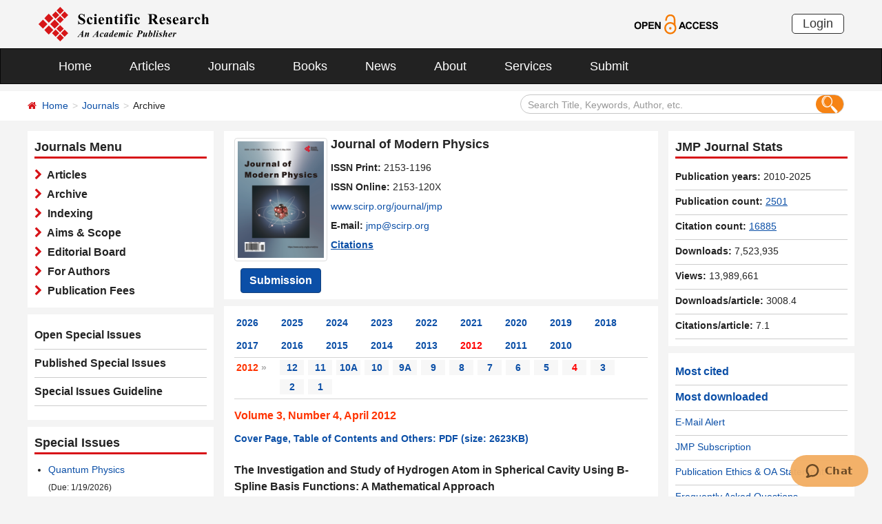

--- FILE ---
content_type: text/html; charset=utf-8
request_url: https://scirp.org/journal/home?issueid=1659
body_size: 31997
content:
<!DOCTYPE html PUBLIC "-//W3C//DTD XHTML 1.0 Transitional//EN" "http://www.w3.org/TR/xhtml1/DTD/xhtml1-transitional.dtd">
<html xmlns="http://www.w3.org/1999/xhtml">
<link rel="dns-prefetch" href="//papersubmission.scirp.org" />
<head><title>
	Archive - JMP - Scientific Research Publishing
</title><meta name="Keywords" content="Earth and Planetary Sciences,General Relativity,High Energy Astrophysics,High Energy/Accelerator Physics,Instrumentation and Measurement,Interdisciplinary Physics,Materials Sciences and Technology" /><meta name="description" content="The article list of scientific journal JMP. Open Access journals and articles. Free download, read and cite papers for your scientific research and study. Publish your paper and get peer reviewed." /><meta charset="utf-8" /><meta http-equiv="X-UA-Compatible" content="IE=edge" /><meta name="viewport" content="width=device-width, initial-scale=1.0, maximum-scale=1.0, user-scalable=no" /><meta name="format-detection" content="telephone=no" /><meta http-equiv="Content-Type" content="text/html; charset=utf-8" /><meta name="robots" content="all" /><link href="/favicon.ico" rel="shortcut icon" /><meta name="MSSmartTagsPreventParsing" content="True" /><meta http-equiv="MSThemeCompatible" content="Yes" />
    <script type="text/javascript" src="/js/common.js"></script>
    <script type="text/javascript" src="/js/jquery.js"></script>
    <link href="/css/bootstrap.min.css" rel="stylesheet" /><link href="/css/font-awesome.min.css" rel="stylesheet" /><link href="/css/styletwo.css" rel="stylesheet" /><link href="https://fonts.googleapis.com/css?family=Open+Sans" rel="stylesheet" /><link href="https://fonts.googleapis.com/css?family=Poppins:300,500,600,700,800" rel="stylesheet" />
    <script src="/js/modernizr.js" type="text/javascript"></script>
    
   
      
     <link rel="canonical" href="/journal/home?issueid=1659" />
      
    <link rel="canonical" href="/journal/home?journalid=172" />
    
    
<script type="text/javascript">

    var ajaxj = {//xmlhttp request
        tryList: function () {
            var xhrj = null;
            for (var i = 0; i < arguments.length; i++) {
                var lambda = arguments[i];
                try { xhrj = lambda(); break; } catch (e) { }
            }
            return xhrj;
        },
        init: function () {
            return this.tryList(
function () { return new ActiveXObject('MSXML2.XMLHttp.6.0'); },
function () { return new ActiveXObject('MSXML2.XMLHttp.3.0'); },
function () { return new XMLHttpRequest(); },
function () { return new ActiveXObject('MSXML2.XMLHttp.5.0'); },
function () { return new ActiveXObject('MSXML2.XMLHttp.4.0'); },
function () { return new ActiveXObject('Msxml2.XMLHTTP'); },
function () { return new ActiveXObject('MSXML.XMLHttp'); },
function () { return new ActiveXObject('Microsoft.XMLHTTP'); }
) || null;
        },
        post: function (sUrl, sArgs, bAsync, fCallBack, errmsg) {
            var xhrj = this.init();
            xhrj.onreadystatechange = function () {
                if (xhrj.readyState == 4) {
                    if (xhrj.responseText) {
                        if (fCallBack.constructor == Function) { fCallBack(xhrj); }
                    } else {
                        //    alert(errmsg);
                    }
                }
            };
            xhrj.open('POST', encodeURI(sUrl), bAsync);
            //xhrj.setRequestHeader('Content-Length',sArgs.length);
            xhrj.setRequestHeader('Content-Type', 'application/x-www-form-urlencoded');
            xhrj.send(sArgs);
        },
        get: function (sUrl, bAsync, fCallBack, errmsg) {
            var xhrj = this.init();
            xhrj.onreadystatechange = function () {
                if (xhrj.readyState == 4) {
                    if (xhrj.responseText) {
                        if (fCallBack.constructor == Function) { fCallBack(xhrj); }
                    } else {
                        //alert(errmsg);
                    }
                }
            };
            xhrj.open('GET', encodeURI(sUrl), bAsync);
            xhrj.send('Null');
        }
    }

    function RndNum(n) {
        var rnd = "";
        for (var i = 0; i < n; i++)
            rnd += Math.floor(Math.random() * 10);
        return rnd;
    }

    function SetNum(item) {
        var url = "../journal/senddownLoadnum";
        var args = "paperid=" + item;
        url = url + "?" + args + "&rand=" + RndNum(4);
        window.setTimeout("show('" + url + "')", 500);
    }

    function show(url) {
        var callback = function (xhrj) { }

        ajaxj.get(url, true, callback, "try");
    }

</script>

    <script type="text/javascript" src="/js/gtm.js"></script>


</head>
<body>
    <form method="post" action="./home?issueid=1659" id="form1">
<div class="aspNetHidden">
<input type="hidden" name="__EVENTTARGET" id="__EVENTTARGET" value="" />
<input type="hidden" name="__EVENTARGUMENT" id="__EVENTARGUMENT" value="" />
<input type="hidden" name="__VIEWSTATE" id="__VIEWSTATE" value="/[base64]/aXNzdWVpZD0yMjE5ZAIBDw8WAh8CBQMxMEFkZAIDD2QWBGYPFQEaL2pvdXJuYWwvaG9tZT9pc3N1ZWlkPTIyMThkAgEPDxYCHwIFAjEwZGQCBA9kFgRmDxUBGi9qb3VybmFsL2hvbWU/[base64]/[base64]/[base64]/[base64]/[base64]/c2VhcmNoY29kZT1NYXJjbytBLisrQW1hdG8mc2VhcmNoZmllbGQ9YXV0aG9ycyZwYWdlPTEnIHRhcmdldD0nX2JsYW5rJz5NYXJjbyBBLiAgQW1hdG88L2E+IGQCAw8VBCYvam91cm5hbC9qb3VybmFsYXJ0aWNsZXM/[base64]/[base64]/[base64]/c2VhcmNoY29kZT1QYXVsKytTbWV1bGRlcnMmc2VhcmNoZmllbGQ9YXV0aG9ycyZwYWdlPTEnIHRhcmdldD0nX2JsYW5rJz5QYXVsICBTbWV1bGRlcnM8L2E+IGQCAw8VBCYvam91cm5hbC9qb3VybmFsYXJ0aWNsZXM/[base64]/[base64]/[base64]/[base64]/c2VhcmNoY29kZT1KbyVjMyVhM28rSW4lYzMlYTFjaW8rRGErK1NpbHZhK0ZpbGhvJnNlYXJjaGZpZWxkPWF1dGhvcnMmcGFnZT0xJyB0YXJnZXQ9J19ibGFuayc+Sm/Do28gSW7DoWNpbyBEYSAgU2lsdmEgRmlsaG88L2E+IGQCAw8VBCYvam91cm5hbC9qb3VybmFsYXJ0aWNsZXM/[base64]/[base64]/c2VhcmNoY29kZT1BbGlyZXphKytIZWlkYXJpJnNlYXJjaGZpZWxkPWF1dGhvcnMmcGFnZT0xJyB0YXJnZXQ9J19ibGFuayc+QWxpcmV6YSAgSGVpZGFyaTwvYT4sIDxhIGhyZWY9Jy4uL2pvdXJuYWwvYXJ0aWNsZXM/[base64]/[base64]/[base64]/[base64]/rXPTgCEUxAGs" />
</div>

<script type="text/javascript">
//<![CDATA[
var theForm = document.forms['form1'];
if (!theForm) {
    theForm = document.form1;
}
function __doPostBack(eventTarget, eventArgument) {
    if (!theForm.onsubmit || (theForm.onsubmit() != false)) {
        theForm.__EVENTTARGET.value = eventTarget;
        theForm.__EVENTARGUMENT.value = eventArgument;
        theForm.submit();
    }
}
//]]>
</script>


<script src="/WebResource.axd?d=cNtfQDfM0DZOCIibdTSEM9gyGapsrg8PQ8UinZIB5bCXFkQlxAN5QqW1Jy3i3_zH-gjnmVao-mvlev7E5Hpi-uddpNqjX2RLZfQA5mBcxxU1&amp;t=638628495619783110" type="text/javascript"></script>


<script src="/ScriptResource.axd?d=MvK33Yu698AdoZgOUZalh27nqIxczGs-D0qbKtxi7UozHbF63YPVnZYbTMZ351Xu2SnTJd_h5O6EpKMHn79QjTXDBz6bwnFQPBGnQQc6-gnBoZlsSOmhhmNRruYMMhqXQixFdz3brAe7zUfpmL4LERmEHgdsJ0IfIL0oAcOq81ZKp0sIaJaiZxgem-BwU_QR0&amp;t=2a9d95e3" type="text/javascript"></script>
<script src="/ScriptResource.axd?d=1QZAp02FSdkZwpoceRPFMkVqP_xO_pNSXTkcDWvkD4XKlcOECsY8GjnTEXKIc8M5rDxDia84Y0PL-8_Gt7NqItRUImhDg3eEsqvPgM--Hx2pCXOWXDi2z3bkK7DURw6Dsig_kpCVqGgtQDnCsNBNGp-qfyM2Y_LZBtMhvgGEte-F8pdrRlMxZOJwL0arZlZF0&amp;t=2a9d95e3" type="text/javascript"></script>
<div class="aspNetHidden">

	<input type="hidden" name="__VIEWSTATEGENERATOR" id="__VIEWSTATEGENERATOR" value="3F1B00AD" />
	<input type="hidden" name="__EVENTVALIDATION" id="__EVENTVALIDATION" value="/wEdAJgC5j03+w4+qoAIAiAeiea6V8xO15cYiUM4G9ciXBy5rRbTxQn0wurVpykN++S3qsY9QRKId4UM7kkRImf+4UZao5UVhTrJAcR0mh1Nl+v6uhrzVz7rpBK4DVmGypp3Nqvkz85OABQfc1owU0VmnV5G7fQ3VPmqyjVC/hQIcLCPvxxBOk+XkEUXOp1VR4s9l2tXCTBzp7BuzdQYNuvsRS20mCQgmhHzj+A3UmCNSOy36pGlEf350Zwis+V//3updNnL/E8C/uB13nqatHrTKPJQSw17MsVtwmnuP3d2L5D6caM3Ot5kT1Ze4I6UWDT/+VMwatLFFAR8YIf1/DWtiazgppNNsvw2FVMmxl9UF0hsAJuxcg0iHU7kdkA0WyJ7n4WcqzYOErUtV4I0ED9JP6PEY5vFpRa4ruO8hol3rBsTzamCqbg2EkpuFSxv2o7MPPn4FpDnUu71hMjnL5QPxF4JdgIKrnzzdFg7K5AENB2AEolD01hJ6kC/EgexQgQGzMgX2RUDD460qlKjadjQvlNLumNlwjhra5vPgVlQn+p4ixxA2MUV62MxC76A8AqLVy67R1cBO7xlMywQgpQR4Qrf5oGh+i9eqY02AHCskIAVKrYKj+a+9o0UarLbyfIj6+/rJ/eBPDnWmO7A/e3quMC8/nHWVsdwozkz9E7Oq5Qev2U15ZaSUWP1wrVMVmlB1SdbOI9HerA2fRJwU2ZkDCz+OkGbzSNyy5m/[base64]/WExNjWQ5X01rKdDbeJN4TzreHSTLkh+d4B8EihhF81TpqgKTnD/fd/yNWGbO9zMdjKdAolzLesxJOG2bR2t4ae94pZJoUOvCEPRLh7u5h+HR1RXp8jKz3XyrzwGq5ViD0Fyb+qhGFHNfa6dxzK0n1qu2d9hzAGJ1ZdEzFgVObshVy2ouP3umau52TJFwKhqohqorHyJZt7h54jbR7oXke9kR+ABe996RxzCmx1L/42I3la9AkYiuUmh4mE9Rk5DdY/KiLlE+29svjthmIPNdKgZlA9dvwpjASVteCo/ksy0uMaOE+alzU72eZ1rlvR6C3RGA9Jmsr/oit2h5HWYxsN1nFXBqJbgXwz0iYh7JCUYpOW+jbALhRmLv9UpsX2EI+d3W02YqShNDct3I94Sq9enXMFtuVRPWGCF1oN1TlM8aQC+B45LfHfFCnZz6KlRuP6GvEqI8VDdi+sTnM71Jn53VrlKa3UuXcRuCcAe+GQxyfHfD/wZ+ergvp+hsx48VT9Xih8PA4vj1aNtQlLCsXezalJjXjgEl/cAa7arjDkAIe6rJDf9KPGPMwoKLWIBVM9nLqRvTn4xs2uCHsZiAOZ8Y5IAuKZeArneMeYK8+pLRvERCDkGURuCyuXbsR59h/AAdaKvPM2BT4SSKNj0Us/NQU9+MI9hDNgMZowy9xCOwBNddniKd5JiX1iETIuSWSu2galT3CZ4MpRQGqIfvz80X8fuyGyFF2wHP/HcdHP4x0OBSCxdPk53jUQtAQ6g8akcdK7Kr4deoDeUynf9l1Y6lbf6JC8NoSbMA+vc8O8QqrB2tS2vv8gSiSoIhJ/70GOmod2HPYumgEmpn8vgLAz5ccZUA7bkVUoObyVZV/Zm1Uh4Ozw57X6RDPtK9aubBoko1p5gcjMIWvm4T+T41pjKCycN70aK5E4MwFc6qbRpzIzeaUUIv5qiWg3dZvXV/9M9IwoMUAdYUH5UMA5AJDCfNUkJ1q+n5sIsxUCB6Nq0yAoqoFwFjOj8ZbQjUP5/q/DGUJDHtaZDExzq62tLwfe18PsgWsDuILbV32BFX07jDSTdc2CHO2xi6fhORGg5L0lBgRl4s0zp6Bc/YgBEniC2eneyWSDQ2iw5NhVKu3HJAuZnur70V7iwzDcGwQI2IDR/+2+ZDAfID+MM8+0XNaUlaIgX8fsjMqD2JWDxa8kn7ReZiPgMqAmE7acxyMlKdMtk6XhHjwc25wp4AlleDWbzVGzQLtuUmBfLRhb1duIXiNLsi/yRLp4WZPUJ27df65bU1anG4WItJ4LM9y1kFgUPkaZCD7G3W6HUl/HynBFJ9UbqeGaq8vaK1/YQfFvpLYGg0bJLmJIb7I1VBtGRefxiocvIkjuBnFbKIG1Bvp3bdqOCotobzRhTIfJPz1ybr2D6/DEvFCV2tebkdleZKtgLobZ6iejVWuu1VZxJWsflUf5AhdWNPs78Mu7xVHmmifThhNhHXVuTcjWgOc0+ha7t+FzBP9w8kasJY44yZnpObyYDO1ZdBcb+9I3REzEpeEvJizUogox2uLy8cRq3yp6lmmMvyTt1q1wGJKr3RN2vrp1bz9IC1X58ObtB/5VtKrLwiwYTZ4JczAShm49AkZfwZHQTZLyjY3qS4jbPi09pGNXw+uGS3Hu4tDXabra7UmIrVTJ6nt2BS+IV2oARGuf8d10+bFGE4Rxb8X5OWr9o8NP/NkSmCAkxIVC+Aj7EdIJsmLDnfzTIbDsJUtH/K7KPeiLbFjhDUrnAx6wO2/9ofSkwJg74y7KTIDV/ngs3MovqY+DwVzncJ9d75iLyCizSur2z/AoWxQnguyVJbTVltsvXYae72/GCovpvEoLWlmf4Sg6Yu4BBu5RYruCk5N7MezxIv1QQ8tjDdhoGXqAbWrRFFDWx3FK4oHDCvJJHjmn4y1G1QBsNDvWkIszuXW6E1KUz6dtoSwPj0wA0Ssong9DXWhtYuS9jtH4StM1ZT+6tqYvxtAJndAQ0NFNV1597E/y6Lte1J3ZP1twzvBpB/f0YxWaTDHZ72u7NlSVoCSjnWeNWCBfpptecl27SJO0njN9e8jHgDwmPC2NlIgGmq46k97juUD2lSjIB/+AeyDUaBy5oIhTdg6INeWTgkUTzyXC34fsOvEb0hxwmbeOjctVaE3x0pTijWTsKmSeGzIda8uoJkZcuTbWHVoRB6h5Dc72rcIz1lA5hJghfGLyFGxD6b7ArQwZHjISLbPwxJYkFbxLsCrMOEMVNCcxGdx56w146VqqjCImkPDvKFHUQ/jY9+FyVc120CiMOMieHjy4dyVomOSf6gPMkkPd4ClcsQoipAxZgLTxG67FCpcEH/ewS/egbmWx04V1w9x54+T8GkfQObxizPwQZQvPeZm6KLBvrmvLYp1CaHAQxp15ZTATs7okf7S5ePo2gUI6UpzRPUgMetACnXOfa/MSurf56LkzDvZSlRprJXfFcpjnNRle7ZhR+nzipiAi6t6fJxRB4sYqEuxZikZ0sS/pn76iye8xM0q+tFJNR5AEEH/[base64]/77OW2TjDwb0ccJpLN4gZuPJdFGPDo8zpRNpCEOepOJcfUo9I8zG9qwVzTuTYjxDFDg2EFzwz1hep69FpxYJxedOu96B/Dnw5jBPjdr2PsTL/fVgG4rRrihebOjXHUfqiglDXkf85mvQfywWRzIsCAYnsAqHdzBwJuSxhofmDKZ6kAcIU59NL+2Ji/ZlNfEKQgjenXIkOQXcybyFgFk6H+fsgvXkF6guW0mK/96yfu7+n2DpGArzAn8Ug7zyAfpekzLtWT6UsgXZRNiIa8gkid6xp0spp/D5y5u2oeDBhSnXl6da309+kboqvL0EZR7RebudBufyINEOSNkpXst+LCzHcoZXcZBkagLrxGz5Lr3OmrcaZrIzlq5X4ZeFENOm92bbMpLQVD4IMoZREdVKbJIoaDV/CJq5z9wEVDB/cC79FvrePkFE4bul1aFFPyyi0kOKqg/hxo/OJaXSW+9WIG+vrsJvPgrum9ZyyaHkmzelazeN+yHPLxy1zNV9jyZToogsZf6RZ3nFRpnXxmMlVnH0OVgW+2Mohtqfe2KKfX/VnF0jyp37UjD6+NIz5zrn96FS+VMJNGWR2O5842Lmw660AZaYl38EWqjS11SHbcorNwflYBLGOSBhYCgfIyVLGUTbPYfzEgNQqTHnxA1GPsHqBrOtCWMEkB/uzd4oi1XWCyepKSG7lNpxxFzdDjX98Oc6FzbVsmLIEUldUkJbRhZrvplfZYEL0HEIrr0hA25YbbMqPgsadaNs2L0PL6NJIUvaBZj+4WJDzg+qXCxGdKNlUbGu4DHu5jY9jggQ/M+bLYw70SYQesq8eoufw0gVy+VJXLOb/8y4R0wEYH7yRWOc8vTOLrzSGCW44GJlYyDbnWEuvxMiv+ao715+CTPTCKoBBsIcfS54DwjalRqX/tdios6c/R4l8RBx+bEs2I/OhFPcGy16UdcBobgA6MDXqDiN8qHUE5edBy836NpfClbftFfnfyfCIoNo/LoLepzD03QezF7mHekW07wckU6+7Q9YdIbSVVhYrVWNy4V9SLNt9rDNP2lL0qzP3/u+7FCVXpVsepRRHoAuuwZCqIEy9pj8H80hp7qY3PsWfym5PFwPDpDrw5btVy0nYXPzmSU7Uq1R+xlIyX8GjtJduBVZ8wbk6aTUuK/MPWJrZBr6wJdTeGfZt62TS2PvUX8Bszn2XYFWa+KC0AGHhHOlm+2AJHVPZlyUq17Cl5102dlAYHzK+0AG32kPT2GuoyTOE8BIy6ZumGISrsX9PtvrJQT973r7tutrOJdmSsuzZmet4ka9s4KBh2pnNpSnp5KKvbJBe/2u8kjranZVADkNkEKOEXepq4YzpMaSxC3MlYLFhnFkgI5ZVRMzmO+OO/YgsPyT8yRPxZINEKJmxVfR6o2/dlXAveRG+kmgscPVzG2fU+7RYWdJ6A7dYUqm+3QeXKaM60OaCxssNom3YyO27eklt3YlQIip36uoWBxadwhW6Xr4hpzG+fVoqWHCOB4W0tkB4Ys2fVx/u4hWeNar3onUwWIr3qyzShdQuq1yLoOGDw62HfXCpHg+2MgPzx0D30ZvvTRWoyLCT5KXRfbhCHc0ft6eEqaV2Bsm1PQ1adRpxas+YKl6OM0XfBYI7e+D/PTCV8kGkiBFjju03VDE4za5rygA5Hlm2Nw7Z/jwlgzZu+xnq4r5sKXwqO2GiO0Yz0phNMal/uj9jQH01r6jZOWZdGYv25HB18pD1BnnheFvgIBd4A+Yzzd4445ZYYBPi1KjUxhWknmQ3xMtk+VekEsyt5OsRToo3sdsrHlF0S3wBO8PMh2hXpztV0Nul20IZOgLNZXnw69o2KVsiPg3L1Ov2ccetI/l78hqpSial79UDetTUKR6jdST7RI/tNxHgqa2VZpA6vgUwhJt7/J+BSGBMS8EJAsf/9j8QXzOPuANANF9n6qx9M8VFm3znHUngYh/toDPhEifiWmFe8/WqO48axLW568ANtWdjn5DflrdMhUJcxSKlMY6hfUROf4lKD2WVzMrBGUEyM1i/IioLJF4GlMlIJPWPw9wKGpav4okyiSNWyQxlltAoA50ScVI3orHMZwfosp1huw/AZY81iQ2w5g07s7Nd1y8K5gjHHQyvDDAfOa9Uhob6FFUFTUkYuVWH5lNPWcme6u9YO3WM2mpVUJk3ezFtip9m4R" />
</div>
        <script type="text/javascript">
//<![CDATA[
Sys.WebForms.PageRequestManager._initialize('ctl00$ScriptManager1', 'form1', ['tctl00$JournalInfor$UpdatePanel1','JournalInfor_UpdatePanel1'], [], [], 90, 'ctl00');
//]]>
</script>


        




<header>
    <div class="container row clearfix center-block">
        <div class="col-sm-8 col-xs-9 column" style="padding: 10px 0;"><a href="/index" title="SCIRP - An Academic Publisher" target="_blank">
            <img src="../images/SRP_logo.svg" height="50"></a>
        </div>
        <div class="col-sm-3 col-xs-3 column text-center" style="padding: 20px 0;">
            <a href="/journal/openaccess" title="OPEN ACCESS" target="_blank">
                <img src="../images/Open-Access.svg" height="30"></a>
        </div>
        <div class="col-sm-1 col-xs-2 column visible-lg visible-md visible-sm " style="padding: 20px 0;">
            <a href="https://papersubmission.scirp.org/login.jsp" target="_blank" title="Login">
                <button type="button" class="btn btn-default btn-xs" style="font-size: 18px; font-family: Arial, Helvetica, sans-serif; padding: 0 15px; border: #2f2f2f 1px solid; border-radius: 5px; float: right;">Login</button></a>
        </div>
    </div>
</header>


<nav class="navbar navbar-inverse" role="navigation" style="margin-bottom: 10px;">
    <div class="container container-fluid center-block">
        <div class="navbar-header">
            <a href="https://papersubmission.scirp.org/login.jsp" target="_blank" ><button type="button" class="btn btn-xs btn-default navbar-brand visible-xs" style="width: 80px; height: 30px; font-size: 18px; font-family: Arial, Helvetica, sans-serif; margin: 10px; padding: 0 15px; border-radius: 5px;">Login</button></a>
            <button type="button" class="navbar-toggle" data-toggle="collapse" data-target="#example-navbar-collapse">
                <span class="sr-only">切换导航</span>
                <span class="icon-bar"></span>
                <span class="icon-bar"></span>
                <span class="icon-bar"></span>
            </button>
        </div>
        




<div class="collapse navbar-collapse" id="example-navbar-collapse">
    <ul class="nav navbar-nav" style="font-size: 18px;">
        <li><a href="../" target="_top">Home</a></li>
        <li><a href="../journal/articles" target="_top">Articles</a></li>
        <li><a href="../journal/" target="_top">Journals</a></li>
        <li><a href="../book/" target="_top">Books</a></li>
        <li><a href="../news/" target="_top">News</a></li>
        <li><a href="../aboutus/" target="_top">About</a></li>
        <li><a href="../author/" target="_top">Services</a></li>
        <li><a href="//papersubmission.scirp.org/login.jsp?sub=true" target="_blank">Submit</a></li>
    </ul>
</div>


    </div>
</nav>


        <div class="container-fluid link_here" style="margin-bottom: 15px;">
            <div class="row container center-block clearfix" style="padding: 0;">

                <!--页面导航栏-->
                <div class="col-md-7 column" style="padding: 0; text-align:left;">
                    
    <ul class="breadcrumb">
        <li><i class="fa fa-home" style="color: #d71318;"></i>&nbsp;&nbsp;<a href="/index">Home</a></li>
        <li><a href="/journal/index">Journals</a></li>
        <li class="active">Archive</li>
    </ul>

                </div>
                <!--搜索框-->
                <div class="col-md-5 column">
                    <div class="" style="padding: 5px 0;">
                        <div id="UserControl_search_common_Panel2" onkeypress="javascript:return WebForm_FireDefaultButton(event, &#39;UserControl_search_common_btnSearch2&#39;)">
	
    <div class="form-inline search2">
        <input name="ctl00$UserControl_search_common$TextBox_searchCode2" type="text" value="Search Title, Keywords, Author, etc." id="UserControl_search_common_TextBox_searchCode2" class="input2" onFocus="return ClearSearchCondition2();" onBlur="return ShowSearchCondition2();" onkeypress="if(event.keyCode==13){document.all.UserControl_search_common_btnSearch2.focus();document.all.UserControl_search_common_btnSearch2.click();   return   false;}" style="height: 28px;" />
        <button class="btn-md btn_or" type="button">
          <input type="submit" name="ctl00$UserControl_search_common$btnSearch2" value=" " id="UserControl_search_common_btnSearch2" style="width:25px; height:25px; background: none; border:none;background-image: url(../Images/search001.png);  " />  
        </button>
        

    </div>

    <script type="text/javascript">
        function ClearSearchCondition2() {
            var text2 = document.getElementById('UserControl_search_common_TextBox_searchCode2').value;
            if (text2 == "Search Title, Keywords, Author, etc.")
            { document.getElementById('UserControl_search_common_TextBox_searchCode2').value = ""; }
        }

        function ShowSearchCondition2() {
            var text2 = document.getElementById('UserControl_search_common_TextBox_searchCode2').value;
                if (text2 == "")
                { document.getElementById('UserControl_search_common_TextBox_searchCode2').value = "Search Title, Keywords, Author, etc."; }
            }


            function checkLog() {

                var keywords = document.getElementById("UserControl_search_common_TextBox_searchCode2").value;  //关键字

            if (trim(keywords) == "") {
                alert('Please enter keywords!');
                return false;
            }

            if (trim(keywords) == "Search Title, Keywords, Author, etc.") {
                alert('Please enter keywords!');
                return false;
            }

            return true;
        }

        //除去左右空格
        function trim(string) {
            return string.replace(/(^\s*)|(\s*$)/g, "");
        }


    </script>

</div>

                    </div>
                </div>

            </div>
        </div>

        <div class="container">
            <div class="row clearfix">

                <div class="col-md-3 column">

                    <div class="row clearfix bg_w visible-md visible-lg">
                        <div class="title_up">Journals Menu</div>
                        <div class="column txt3">
                            

<ul class="list-unstyled">
    <li><i class="fa fa-chevron-right" style="color: #d71318;"></i><a href="../journal/journalarticles?journalid=172" target="_top">&nbsp;&nbsp;Articles</a></li>
    <li><i class="fa fa-chevron-right" style="color: #d71318;"></i><a href="../journal/home?journalid=172" target="_top">&nbsp;&nbsp;Archive</a></li>
    <li><i class="fa fa-chevron-right" style="color: #d71318;"></i><a href="../journal/indexing?journalid=172" target="_top">&nbsp;&nbsp;Indexing</a></li>
    <li><i class="fa fa-chevron-right" style="color: #d71318;"></i><a href="../journal/aimscope?journalid=172" target="_top">&nbsp;&nbsp;Aims & Scope</a></li>
    <li><i class="fa fa-chevron-right" style="color: #d71318;"></i><a href="../journal/editorialboard?journalid=172"  target="_top">&nbsp;&nbsp;Editorial Board</a></li>
    <li><i class="fa fa-chevron-right" style="color: #d71318;"></i><a href="../journal/forauthors?journalid=172"  target="_top">&nbsp;&nbsp;For Authors</a></li>
    <li><i class="fa fa-chevron-right" style="color: #d71318;"></i><a href="../journal/apc?journalid=172" target="_top">&nbsp;&nbsp;Publication Fees</a></li>
</ul>

                        </div>
                    </div>
                    <div id="div_sep" class="row clearfix bg_w visible-md visible-lg">
                        

<div class="column left_link1">
    <ul class="list-unstyled">
        <li><a href="../journal/openspecialissues?journalid=172&PubState=false" target="_blank">
            Open Special Issues</a></li>
        <li><a href="../journal/openspecialissues?journalid=172&PubState=true" target="_blank">
            Published Special Issues</a></li>
        <li><a href="../journal/openspecialissuesguideline?journalid=172" target="_blank">
            Special Issues Guideline</a></li>
    </ul>
</div>

                    </div>
                    <div id="specialIssues" class="row clearfix bg_w visible-md visible-lg"></div>
                    
                    <div class="row clearfix bg_w visible-md visible-lg">
                        



<div class="column">
    <div class="title_up">Follow SCIRP</div>
    <div style="padding-top: 10px;">
        <table width="100%" border="0" cellspacing="0" cellpadding="0">
            <tr>
                <td align="left"><a href="https://twitter.com/Scirp_Papers" class="tooltip-hide" data-toggle="tooltip" data-placement="left" title="Twitter" target="_blank">
                    <img src="../images/Twitter.svg" height="30" alt="Twitter"></a></td>
                <td align="left"><a href="https://www.facebook.com/Scientific-Research-Publishing-267429817016644/" class="tooltip-hide" data-toggle="tooltip" data-placement="left" title="Facebook" target="_blank">
                    <img src="../images/fb.svg" height="30" alt="Facebook"></a></td>
                <td align="left"><a href="https://www.linkedin.com/company/scientific-research-publishing/" class="tooltip-hide" data-toggle="tooltip" data-placement="left" title="Linkedin" target="_blank">
                    <img src="../images/in.svg" height="30" alt="Linkedin"></a></td>
                <td align="left"><a href="http://e.weibo.com/scirp" class="tooltip-hide" data-toggle="tooltip" data-placement="left" title="Weibo" target="_blank">
                    <img src="../images/weibo.svg" height="30" alt="Weibo"></a></td>
                
            </tr>
        </table>
    </div>
</div>


                    </div>
                    <div class="row clearfix bg_w visible-md visible-lg">
                        



<div class="column">
    <div class="title_up">Contact us</div>
    <div style="padding-top: 5px;">
        <table width="100%" border="0" cellspacing="0" cellpadding="0">
             
            <tr>
                <td style="text-align:left; width:25px;" ><img border='0' src="../images/emailsrp.png"  style="float: left;" /></td>
                <td style="padding-left:5px;"><a href="mailto:customer@scirp.org" target="_blank">customer@scirp.org</a></td>           
            </tr>
            <tr>
                <td><img border='0' src="../images/whatsapplogo.jpg" alt='WhatsApp' title='WhatsApp' style="float: left;" /></td>
                <td style="padding-left:5px;">+86 18163351462(WhatsApp)</td>
            </tr>
            <tr>
                <td><a target='_blank' href='http://wpa.qq.com/msgrd?v=3&uin=1655362766&site=qq&menu=yes' rel="nofollow"><img border='0' src="../Images/qq25.jpg" alt='Click here to send a message to me' title='Click here to send a message to me' style="float: left;" /></a></td>
                <td style="padding-left:5px;"><a target='_blank' href='http://wpa.qq.com/msgrd?v=3&uin=1655362766&site=qq&menu=yes' rel="nofollow">1655362766</a></td>
            </tr>
            <tr>
                <td style="vertical-align:top;"><img border='0' src="../images/weixinlogo.jpg"  /></td>
                <td style="padding-left:5px;"><img border='0' src="../images/weixinsrp120.jpg"  /></td>
            </tr>
            <tr>
                <td></td>
                <td style="padding-left:5px;">Paper Publishing WeChat</td>
            </tr>
        </table>
    </div>
</div>







                    </div>
                </div>


                <div class="col-md-6 column">
                    <div class="clearfix con_main">
                        



<div class="col-md-12 column" style="margin-top: 5px; padding-bottom: 4px;">
    <div class="row clearfix">
        <div class="col-sm-12 column visible-xs" style="margin-bottom: 15px; padding-left: 0;">
            <h4><strong>Journal of Modern Physics</strong></h4>
        </div>
        <div class="col-sm-4 col-md-4 col-lg-3 col-xs-4 column text-center pic1" style="padding: 0;">
            
            <a href="/journal/jmp" >
                <img src="https://file.scirp.org/image/jmp2024060314222254.png" alt="Journal of Modern Physics" class="img-thumbnail" /></a>
            <a name="papersubmit" href="https://papersubmission.scirp.org/login.jsp?journalID=30&sub=true" target="_blank">
                <button type="button" class="btn btn-info btn-sub" style="margin-top: 10px; font-weight: bold; font-size: 16px;">Submission</button></a>
        </div>
        <div class="col-sm-8 col-md-8 col-lg-9 col-xs-8 column" style="padding-right: 0; padding-left: 5px;">
            <div class=" visible-sm visible-md visible-lg" style="margin-bottom: 10px; padding-left: 0;">
                <h4><strong>Journal of Modern Physics</strong></h4>
            </div>
            <span id="UserControl_Journalmag1_p_issp"><strong>ISSN Print: </strong>2153-1196</span><br>
            <span id="UserControl_Journalmag1_p_issn"><strong>ISSN Online: </strong>2153-120X</span><br>
            <span style="word-wrap: break-word;"><a href="https://www.scirp.org/journal/jmp">www.scirp.org/journal/jmp</a></span><br>
            <span><strong>E-mail: </strong><a href="mailto:jmp@scirp.org">jmp@scirp.org</a></span><br>
           <div id="UserControl_Journalmag1_div_ImpactFactor">
                <span id="UserControl_Journalmag1_span_showimpactfactor" style="font-weight:bold; display:none;"><a href="/journal/journalcitationdetails?journalid=172"  target="_top" style="text-decoration: underline;">
                    Google-based Impact Factor: <span style="color: Red;">
                        0.97</span></a>&nbsp;&nbsp;<br /></span>
                <span id="UserControl_Journalmag1_span_showcitations" style="font-weight:bold;"><a href="/journal/journalcitations?journalid=172" target="_top" style="text-decoration: underline;">
                    Citations</a>&nbsp;&nbsp;&nbsp;&nbsp;</span>
                
         
            </div>
            
        </div>
    </div>
</div>






























                    </div>
                    <div class="row clearfix bg_w visible-xs visible-sm">
                        <div class="panel-group column" id="accordion" style="margin-bottom: 0;">
                            <div class="panel panel-default" style="border: none;">
                                <div class="panel-heading" style="background: #fff; padding: 0; margin: 0;">
                                    <h4 class="panel-title">
                                        <a class="link1" data-toggle="collapse" data-parent="#accordion" href="#collapse1">
                                            <font color="#0b4fa7">Journals Menu</font>&nbsp;&nbsp;<i class="fa fa-angle-down"></i>
                                        </a>
                                    </h4>
                                </div>
                                <div id="collapse1" class="panel-collapse collapse">
                                    <div class="panel-body txt3" style="padding: 10px 0 0 0;">
                                        

<ul class="list-unstyled">
    <li><i class="fa fa-chevron-right" style="color: #d71318;"></i><a href="../journal/journalarticles?journalid=172" target="_top">&nbsp;&nbsp;Articles</a></li>
    <li><i class="fa fa-chevron-right" style="color: #d71318;"></i><a href="../journal/home?journalid=172" target="_top">&nbsp;&nbsp;Archive</a></li>
    <li><i class="fa fa-chevron-right" style="color: #d71318;"></i><a href="../journal/indexing?journalid=172" target="_top">&nbsp;&nbsp;Indexing</a></li>
    <li><i class="fa fa-chevron-right" style="color: #d71318;"></i><a href="../journal/aimscope?journalid=172" target="_top">&nbsp;&nbsp;Aims & Scope</a></li>
    <li><i class="fa fa-chevron-right" style="color: #d71318;"></i><a href="../journal/editorialboard?journalid=172"  target="_top">&nbsp;&nbsp;Editorial Board</a></li>
    <li><i class="fa fa-chevron-right" style="color: #d71318;"></i><a href="../journal/forauthors?journalid=172"  target="_top">&nbsp;&nbsp;For Authors</a></li>
    <li><i class="fa fa-chevron-right" style="color: #d71318;"></i><a href="../journal/apc?journalid=172" target="_top">&nbsp;&nbsp;Publication Fees</a></li>
</ul>

                                    </div>
                                </div>
                            </div>
                        </div>
                    </div>
                    <div class="clearfix con_main">
                        <div class="col-md-12 column" style="padding: 0;">
                            
   
    
        <div id="JournalInfor_UpdatePanel1">
	

                  
        
        <div id="JournalInfor_div_emp" style="display:None;"><span style="color:Red">Coming soon ...</span></div>
            <div id="JournalInfor_div_lastyear" style="Display:Block;">            
                           
                <div style="float:left; width:100%; padding-bottom:3px;font-size:14px;border-bottom: 1px solid #d5d5d5;">
                    
                            
                                <div style="float: left;width:65px;font-weight: bold; color: #ff3300;padding-top:5px; "> <strong>
                                <span class="volnoyear">
                                    <a id="JournalInfor_Repater_Yearslist_HyperLink_YearlistLink_0" href="javascript:__doPostBack(&#39;ctl00$JournalInfor$Repater_Yearslist$ctl00$HyperLink_YearlistLink&#39;,&#39;&#39;)">2026</a>
                                </span>
                                </strong></div>
                                
                            
                        
                            
                                <div style="float: left;width:65px;font-weight: bold; color: #ff3300;padding-top:5px; "> <strong>
                                <span class="volnoyear">
                                    <a id="JournalInfor_Repater_Yearslist_HyperLink_YearlistLink_1" href="javascript:__doPostBack(&#39;ctl00$JournalInfor$Repater_Yearslist$ctl01$HyperLink_YearlistLink&#39;,&#39;&#39;)">2025</a>
                                </span>
                                </strong></div>
                                
                            
                        
                            
                                <div style="float: left;width:65px;font-weight: bold; color: #ff3300;padding-top:5px; "> <strong>
                                <span class="volnoyear">
                                    <a id="JournalInfor_Repater_Yearslist_HyperLink_YearlistLink_2" href="javascript:__doPostBack(&#39;ctl00$JournalInfor$Repater_Yearslist$ctl02$HyperLink_YearlistLink&#39;,&#39;&#39;)">2024</a>
                                </span>
                                </strong></div>
                                
                            
                        
                            
                                <div style="float: left;width:65px;font-weight: bold; color: #ff3300;padding-top:5px; "> <strong>
                                <span class="volnoyear">
                                    <a id="JournalInfor_Repater_Yearslist_HyperLink_YearlistLink_3" href="javascript:__doPostBack(&#39;ctl00$JournalInfor$Repater_Yearslist$ctl03$HyperLink_YearlistLink&#39;,&#39;&#39;)">2023</a>
                                </span>
                                </strong></div>
                                
                            
                        
                            
                                <div style="float: left;width:65px;font-weight: bold; color: #ff3300;padding-top:5px; "> <strong>
                                <span class="volnoyear">
                                    <a id="JournalInfor_Repater_Yearslist_HyperLink_YearlistLink_4" href="javascript:__doPostBack(&#39;ctl00$JournalInfor$Repater_Yearslist$ctl04$HyperLink_YearlistLink&#39;,&#39;&#39;)">2022</a>
                                </span>
                                </strong></div>
                                
                            
                        
                            
                                <div style="float: left;width:65px;font-weight: bold; color: #ff3300;padding-top:5px; "> <strong>
                                <span class="volnoyear">
                                    <a id="JournalInfor_Repater_Yearslist_HyperLink_YearlistLink_5" href="javascript:__doPostBack(&#39;ctl00$JournalInfor$Repater_Yearslist$ctl05$HyperLink_YearlistLink&#39;,&#39;&#39;)">2021</a>
                                </span>
                                </strong></div>
                                
                            
                        
                            
                                <div style="float: left;width:65px;font-weight: bold; color: #ff3300;padding-top:5px; "> <strong>
                                <span class="volnoyear">
                                    <a id="JournalInfor_Repater_Yearslist_HyperLink_YearlistLink_6" href="javascript:__doPostBack(&#39;ctl00$JournalInfor$Repater_Yearslist$ctl06$HyperLink_YearlistLink&#39;,&#39;&#39;)">2020</a>
                                </span>
                                </strong></div>
                                
                            
                        
                            
                                <div style="float: left;width:65px;font-weight: bold; color: #ff3300;padding-top:5px; "> <strong>
                                <span class="volnoyear">
                                    <a id="JournalInfor_Repater_Yearslist_HyperLink_YearlistLink_7" href="javascript:__doPostBack(&#39;ctl00$JournalInfor$Repater_Yearslist$ctl07$HyperLink_YearlistLink&#39;,&#39;&#39;)">2019</a>
                                </span>
                                </strong></div>
                                
                            
                        
                            
                                <div style="float: left;width:65px;font-weight: bold; color: #ff3300;padding-top:5px; "> <strong>
                                <span class="volnoyear">
                                    <a id="JournalInfor_Repater_Yearslist_HyperLink_YearlistLink_8" href="javascript:__doPostBack(&#39;ctl00$JournalInfor$Repater_Yearslist$ctl08$HyperLink_YearlistLink&#39;,&#39;&#39;)">2018</a>
                                </span>
                                </strong></div>
                                
                            
                        
                            
                                <div style="float: left;width:65px;font-weight: bold; color: #ff3300;padding-top:5px; "> <strong>
                                <span class="volnoyear">
                                    <a id="JournalInfor_Repater_Yearslist_HyperLink_YearlistLink_9" href="javascript:__doPostBack(&#39;ctl00$JournalInfor$Repater_Yearslist$ctl09$HyperLink_YearlistLink&#39;,&#39;&#39;)">2017</a>
                                </span>
                                </strong></div>
                                
                            
                        
                            
                                <div style="float: left;width:65px;font-weight: bold; color: #ff3300;padding-top:5px; "> <strong>
                                <span class="volnoyear">
                                    <a id="JournalInfor_Repater_Yearslist_HyperLink_YearlistLink_10" href="javascript:__doPostBack(&#39;ctl00$JournalInfor$Repater_Yearslist$ctl10$HyperLink_YearlistLink&#39;,&#39;&#39;)">2016</a>
                                </span>
                                </strong></div>
                                
                            
                        
                            
                                <div style="float: left;width:65px;font-weight: bold; color: #ff3300;padding-top:5px; "> <strong>
                                <span class="volnoyear">
                                    <a id="JournalInfor_Repater_Yearslist_HyperLink_YearlistLink_11" href="javascript:__doPostBack(&#39;ctl00$JournalInfor$Repater_Yearslist$ctl11$HyperLink_YearlistLink&#39;,&#39;&#39;)">2015</a>
                                </span>
                                </strong></div>
                                
                            
                        
                            
                                <div style="float: left;width:65px;font-weight: bold; color: #ff3300;padding-top:5px; "> <strong>
                                <span class="volnoyear">
                                    <a id="JournalInfor_Repater_Yearslist_HyperLink_YearlistLink_12" href="javascript:__doPostBack(&#39;ctl00$JournalInfor$Repater_Yearslist$ctl12$HyperLink_YearlistLink&#39;,&#39;&#39;)">2014</a>
                                </span>
                                </strong></div>
                                
                            
                        
                            
                                <div style="float: left;width:65px;font-weight: bold; color: #ff3300;padding-top:5px; "> <strong>
                                <span class="volnoyear">
                                    <a id="JournalInfor_Repater_Yearslist_HyperLink_YearlistLink_13" href="javascript:__doPostBack(&#39;ctl00$JournalInfor$Repater_Yearslist$ctl13$HyperLink_YearlistLink&#39;,&#39;&#39;)">2013</a>
                                </span>
                                </strong></div>
                                
                            
                        
                            
                                <div style="float: left;width:65px;font-weight: bold; color: #ff3300;padding-top:5px; "> <strong>
                                <span class="volnoyear">
                                    <a id="JournalInfor_Repater_Yearslist_HyperLink_YearlistLink_14" href="javascript:__doPostBack(&#39;ctl00$JournalInfor$Repater_Yearslist$ctl14$HyperLink_YearlistLink&#39;,&#39;&#39;)" style="color:red;">2012</a>
                                </span>
                                </strong></div>
                                
                            
                        
                            
                                <div style="float: left;width:65px;font-weight: bold; color: #ff3300;padding-top:5px; "> <strong>
                                <span class="volnoyear">
                                    <a id="JournalInfor_Repater_Yearslist_HyperLink_YearlistLink_15" href="javascript:__doPostBack(&#39;ctl00$JournalInfor$Repater_Yearslist$ctl15$HyperLink_YearlistLink&#39;,&#39;&#39;)">2011</a>
                                </span>
                                </strong></div>
                                
                            
                        
                            
                                <div style="float: left;width:65px;font-weight: bold; color: #ff3300;padding-top:5px; "> <strong>
                                <span class="volnoyear">
                                    <a id="JournalInfor_Repater_Yearslist_HyperLink_YearlistLink_16" href="javascript:__doPostBack(&#39;ctl00$JournalInfor$Repater_Yearslist$ctl16$HyperLink_YearlistLink&#39;,&#39;&#39;)">2010</a>
                                </span>
                                </strong></div>
                                
                            
                        
                </div>
                <div style="float:left; width:100%; padding:0 0 3px 3px;font-size:14px;border-bottom: 1px solid #d5d5d5;">
                    <div style="float: left; width: 60px; font-weight: bold; color: #ff3300;">2012<font color="#aaaaaa"> &raquo; </font></div>
                    <div style="float: left; width:83%;">
                        
                                <span class="volno">                                               
                                   <a href='/journal/home?issueid=2396' target="_top">
                                       <span id="JournalInfor_Repater_LastYear_Infor_Label_issueNumber_0">12</span>
                                   </a> 
                                    
                                        </span>
                            
                                <span class="volno">                                               
                                   <a href='/journal/home?issueid=2279' target="_top">
                                       <span id="JournalInfor_Repater_LastYear_Infor_Label_issueNumber_1">11</span>
                                   </a> 
                                    
                                        </span>
                            
                                <span class="volno">                                               
                                   <a href='/journal/home?issueid=2219' target="_top">
                                       <span id="JournalInfor_Repater_LastYear_Infor_Label_issueNumber_2">10A</span>
                                   </a> 
                                    
                                        </span>
                            
                                <span class="volno">                                               
                                   <a href='/journal/home?issueid=2218' target="_top">
                                       <span id="JournalInfor_Repater_LastYear_Infor_Label_issueNumber_3">10</span>
                                   </a> 
                                    
                                        </span>
                            
                                <span class="volno">                                               
                                   <a href='/journal/home?issueid=2144' target="_top">
                                       <span id="JournalInfor_Repater_LastYear_Infor_Label_issueNumber_4">9A</span>
                                   </a> 
                                    
                                        </span>
                            
                                <span class="volno">                                               
                                   <a href='/journal/home?issueid=2108' target="_top">
                                       <span id="JournalInfor_Repater_LastYear_Infor_Label_issueNumber_5">9</span>
                                   </a> 
                                    
                                        </span>
                            
                                <span class="volno">                                               
                                   <a href='/journal/home?issueid=1999' target="_top">
                                       <span id="JournalInfor_Repater_LastYear_Infor_Label_issueNumber_6">8</span>
                                   </a> 
                                    
                                        </span>
                            
                                <span class="volno">                                               
                                   <a href='/journal/home?issueid=1924' target="_top">
                                       <span id="JournalInfor_Repater_LastYear_Infor_Label_issueNumber_7">7</span>
                                   </a> 
                                    
                                        </span>
                            
                                <span class="volno">                                               
                                   <a href='/journal/home?issueid=1799' target="_top">
                                       <span id="JournalInfor_Repater_LastYear_Infor_Label_issueNumber_8">6</span>
                                   </a> 
                                    
                                        </span>
                            
                                <span class="volno">                                               
                                   <a href='/journal/home?issueid=1701' target="_top">
                                       <span id="JournalInfor_Repater_LastYear_Infor_Label_issueNumber_9">5</span>
                                   </a> 
                                    
                                        </span>
                            
                                <span class="volno">                                               
                                   <a href='/journal/home?issueid=1659' target="_top">
                                       <span id="JournalInfor_Repater_LastYear_Infor_Label_issueNumber_10" style="color:red;">4</span>
                                   </a> 
                                    
                                        </span>
                            
                                <span class="volno">                                               
                                   <a href='/journal/home?issueid=1544' target="_top">
                                       <span id="JournalInfor_Repater_LastYear_Infor_Label_issueNumber_11">3</span>
                                   </a> 
                                    
                                        </span>
                            
                                <span class="volno">                                               
                                   <a href='/journal/home?issueid=1463' target="_top">
                                       <span id="JournalInfor_Repater_LastYear_Infor_Label_issueNumber_12">2</span>
                                   </a> 
                                    
                                        </span>
                            
                                <span class="volno">                                               
                                   <a href='/journal/home?issueid=1347' target="_top">
                                       <span id="JournalInfor_Repater_LastYear_Infor_Label_issueNumber_13">1</span>
                                   </a> 
                                    
                                        </span>
                            
                    </div>
                </div>
               
            </div>
            <div style="float:left;width:100%;">
            
                    <p class="field">
                        Volume
                        3, Number 4, April 2012&nbsp;<span id="JournalInfor_Rep_IssueInfor_span_issue_sep_0" style="display:none; color: #185FAF;" class="fddsf">(Special Issue on )</span> 
                        </p>
                    <p style="padding: 5px 0 10px 0;">
                       
                      <a href='https://www.scirp.org/pdf/JMP_03_04_Content_2012072408364398.pdf'
                            style="font-size: 14px; font-weight: bold;">Cover Page, Table of Contents and Others: PDF (size:
                            2623KB)</a>

                    </p>
                
            </div>
            <div style="float:left;width:100%;">
            <ul class="list-unstyled list_link">
                
                        
                                <li>
                            <div  class="list_t">
                                 <span style="font-weight: bold; "><a name='25413' 
                                    href='/journal/paperinformation?paperid=25413' target="_blank">
                                    The Investigation and Study of Hydrogen Atom in Spherical Cavity Using B-Spline Basis Functions: A Mathematical Approach</a></span> <span id="JournalInfor_Repeater_Papers_reviewpaper_show_0" style="color:gray;Display:None;">()</span></div>
                            <div  class="txt5">
                              <a href='../journal/articles?searchcode=Alireza++Heidari&searchfield=authors&page=1' target='_blank'>Alireza  Heidari</a>, <a href='../journal/articles?searchcode=Foad+Khademi++Jahromi&searchfield=authors&page=1' target='_blank'>Foad Khademi  Jahromi</a>, <a href='../journal/articles?searchcode=Roozbeh++Amiri&searchfield=authors&page=1' target='_blank'>Roozbeh  Amiri</a>, <a href='../journal/articles?searchcode=Mohammadali++Ghorbani&searchfield=authors&page=1' target='_blank'>Mohammadali  Ghorbani</a> 
                            </div>
                            <div  class="list_unit">
                                 <a href='/journal/journalarticles?journalid=172'  target="_blank"><i>Journal of Modern Physics</i></a> 
                        <a href='home?issueid=1659'  target="_blank">Vol.3 No.4</a>,


                              &nbsp;December 14, 2012
                            </div>
                            <div   class="list_doi">
                              <span id="JournalInfor_Repeater_Papers_sp_showdoi_0">  DOI: 
                               <a href='http://dx.doi.org/10.4236/jmp.2012.34045' target="_blank" 
                                    onclick='SetNum(25413)'>10.4236/jmp.2012.34045</a></span>
                                &nbsp;&nbsp;
                                <span style="color: #535353; "><span id="JournalInfor_Repeater_Papers_Lb_downCount_0">6,288</span></span> <span style="color:#535353;">Downloads</span>&nbsp;&nbsp;<span style="color: #535353;"><span id="JournalInfor_Repeater_Papers_Label_viewCount_0">8,861</span></span> <span style="color: #535353;">Views</span>&nbsp;&nbsp;
                                    <span id="JournalInfor_Repeater_Papers_span_citations_0" style="Display:inline;"><a href='/journal/papercitationdetails?paperid=25413&journalid=172' target="_blank"><span style="color:#535353;text-decoration:underline;">Citations</span></a></span>
                                    <br />
                                <span id="JournalInfor_Repeater_Papers_div_paperSpecial_0" style="Display:None;">
                                    This article belongs to the Special Issue on <span style="color: #535353; font-weight: bold;">
                                        </span>
                                </span></div>
                                    </li>
                            
                        
                        
                                <li>
                            <div  class="list_t">
                                 <span style="font-weight: bold; "><a name='19151' 
                                    href='/journal/paperinformation?paperid=19151' target="_blank">
                                    Book Review of Non-Traditional Dynamics in Electronics: Theory and Practice</a></span> <span id="JournalInfor_Repeater_Papers_reviewpaper_show_1" style="color:gray;Display:None;">()</span></div>
                            <div  class="txt5">
                              <a href='../journal/articles?searchcode=V.+A.++Banakh&searchfield=authors&page=1' target='_blank'>V. A.  Banakh</a> 
                            </div>
                            <div  class="list_unit">
                                 <a href='/journal/journalarticles?journalid=172'  target="_blank"><i>Journal of Modern Physics</i></a> 
                        <a href='home?issueid=1659'  target="_blank">Vol.3 No.4</a>,


                              &nbsp;May 22, 2012
                            </div>
                            <div   class="list_doi">
                              <span id="JournalInfor_Repeater_Papers_sp_showdoi_1">  DOI: 
                               <a href='http://dx.doi.org/10.4236/jmp.2012.34049' target="_blank" 
                                    onclick='SetNum(19151)'>10.4236/jmp.2012.34049</a></span>
                                &nbsp;&nbsp;
                                <span style="color: #535353; "><span id="JournalInfor_Repeater_Papers_Lb_downCount_1">6,655</span></span> <span style="color:#535353;">Downloads</span>&nbsp;&nbsp;<span style="color: #535353;"><span id="JournalInfor_Repeater_Papers_Label_viewCount_1">9,252</span></span> <span style="color: #535353;">Views</span>&nbsp;&nbsp;
                                    <span id="JournalInfor_Repeater_Papers_span_citations_1" style="Display:None;"><a href='/journal/papercitationdetails?paperid=19151&journalid=172' target="_blank"><span style="color:#535353;text-decoration:underline;">Citations</span></a></span>
                                    <br />
                                <span id="JournalInfor_Repeater_Papers_div_paperSpecial_1" style="Display:None;">
                                    This article belongs to the Special Issue on <span style="color: #535353; font-weight: bold;">
                                        </span>
                                </span></div>
                                    </li>
                            
                        
                        
                                <li>
                            <div  class="list_t">
                                 <span style="font-weight: bold; "><a name='18910' 
                                    href='/journal/paperinformation?paperid=18910' target="_blank">
                                    A Variational Approach for Numerically Solving the Two-Component Radial Dirac Equation for One-Particle Systems</a></span> <span id="JournalInfor_Repeater_Papers_reviewpaper_show_2" style="color:gray;Display:None;">()</span></div>
                            <div  class="txt5">
                              <a href='../journal/articles?searchcode=Antonio+L.+A.++Fonseca&searchfield=authors&page=1' target='_blank'>Antonio L. A.  Fonseca</a>, <a href='../journal/articles?searchcode=Daniel+L.++Nascimento&searchfield=authors&page=1' target='_blank'>Daniel L.  Nascimento</a>, <a href='../journal/articles?searchcode=Fabio+F.++Monteiro&searchfield=authors&page=1' target='_blank'>Fabio F.  Monteiro</a>, <a href='../journal/articles?searchcode=Marco+A.++Amato&searchfield=authors&page=1' target='_blank'>Marco A.  Amato</a> 
                            </div>
                            <div  class="list_unit">
                                 <a href='/journal/journalarticles?journalid=172'  target="_blank"><i>Journal of Modern Physics</i></a> 
                        <a href='home?issueid=1659'  target="_blank">Vol.3 No.4</a>,


                              &nbsp;April 27, 2012
                            </div>
                            <div   class="list_doi">
                              <span id="JournalInfor_Repeater_Papers_sp_showdoi_2">  DOI: 
                               <a href='http://dx.doi.org/10.4236/jmp.2012.34048' target="_blank" 
                                    onclick='SetNum(18910)'>10.4236/jmp.2012.34048</a></span>
                                &nbsp;&nbsp;
                                <span style="color: #535353; "><span id="JournalInfor_Repeater_Papers_Lb_downCount_2">6,070</span></span> <span style="color:#535353;">Downloads</span>&nbsp;&nbsp;<span style="color: #535353;"><span id="JournalInfor_Repeater_Papers_Label_viewCount_2">9,998</span></span> <span style="color: #535353;">Views</span>&nbsp;&nbsp;
                                    <span id="JournalInfor_Repeater_Papers_span_citations_2" style="Display:inline;"><a href='/journal/papercitationdetails?paperid=18910&journalid=172' target="_blank"><span style="color:#535353;text-decoration:underline;">Citations</span></a></span>
                                    <br />
                                <span id="JournalInfor_Repeater_Papers_div_paperSpecial_2" style="Display:None;">
                                    This article belongs to the Special Issue on <span style="color: #535353; font-weight: bold;">
                                        </span>
                                </span></div>
                                    </li>
                            
                        
                        
                                <li>
                            <div  class="list_t">
                                 <span style="font-weight: bold; "><a name='18908' 
                                    href='/journal/paperinformation?paperid=18908' target="_blank">
                                    Why the Speed of Light Is Not a Constant</a></span> <span id="JournalInfor_Repeater_Papers_reviewpaper_show_3" style="color:gray;Display:None;">()</span></div>
                            <div  class="txt5">
                              <a href='../journal/articles?searchcode=Paul++Smeulders&searchfield=authors&page=1' target='_blank'>Paul  Smeulders</a> 
                            </div>
                            <div  class="list_unit">
                                 <a href='/journal/journalarticles?journalid=172'  target="_blank"><i>Journal of Modern Physics</i></a> 
                        <a href='home?issueid=1659'  target="_blank">Vol.3 No.4</a>,


                              &nbsp;April 27, 2012
                            </div>
                            <div   class="list_doi">
                              <span id="JournalInfor_Repeater_Papers_sp_showdoi_3">  DOI: 
                               <a href='http://dx.doi.org/10.4236/jmp.2012.34047' target="_blank" 
                                    onclick='SetNum(18908)'>10.4236/jmp.2012.34047</a></span>
                                &nbsp;&nbsp;
                                <span style="color: #535353; "><span id="JournalInfor_Repeater_Papers_Lb_downCount_3">10,078</span></span> <span style="color:#535353;">Downloads</span>&nbsp;&nbsp;<span style="color: #535353;"><span id="JournalInfor_Repeater_Papers_Label_viewCount_3">16,368</span></span> <span style="color: #535353;">Views</span>&nbsp;&nbsp;
                                    <span id="JournalInfor_Repeater_Papers_span_citations_3" style="Display:inline;"><a href='/journal/papercitationdetails?paperid=18908&journalid=172' target="_blank"><span style="color:#535353;text-decoration:underline;">Citations</span></a></span>
                                    <br />
                                <span id="JournalInfor_Repeater_Papers_div_paperSpecial_3" style="Display:None;">
                                    This article belongs to the Special Issue on <span style="color: #535353; font-weight: bold;">
                                        </span>
                                </span></div>
                                    </li>
                            
                        
                        
                                <li>
                            <div  class="list_t">
                                 <span style="font-weight: bold; "><a name='18904' 
                                    href='/journal/paperinformation?paperid=18904' target="_blank">
                                    On the Relativistic Stars</a></span> <span id="JournalInfor_Repeater_Papers_reviewpaper_show_4" style="color:gray;Display:None;">()</span></div>
                            <div  class="txt5">
                              <a href='../journal/articles?searchcode=Silvia++Morales&searchfield=authors&page=1' target='_blank'>Silvia  Morales</a>, <a href='../journal/articles?searchcode=Roberto++Aquilano&searchfield=authors&page=1' target='_blank'>Roberto  Aquilano</a> 
                            </div>
                            <div  class="list_unit">
                                 <a href='/journal/journalarticles?journalid=172'  target="_blank"><i>Journal of Modern Physics</i></a> 
                        <a href='home?issueid=1659'  target="_blank">Vol.3 No.4</a>,


                              &nbsp;April 27, 2012
                            </div>
                            <div   class="list_doi">
                              <span id="JournalInfor_Repeater_Papers_sp_showdoi_4">  DOI: 
                               <a href='http://dx.doi.org/10.4236/jmp.2012.34046' target="_blank" 
                                    onclick='SetNum(18904)'>10.4236/jmp.2012.34046</a></span>
                                &nbsp;&nbsp;
                                <span style="color: #535353; "><span id="JournalInfor_Repeater_Papers_Lb_downCount_4">8,846</span></span> <span style="color:#535353;">Downloads</span>&nbsp;&nbsp;<span style="color: #535353;"><span id="JournalInfor_Repeater_Papers_Label_viewCount_4">12,561</span></span> <span style="color: #535353;">Views</span>&nbsp;&nbsp;
                                    <span id="JournalInfor_Repeater_Papers_span_citations_4" style="Display:None;"><a href='/journal/papercitationdetails?paperid=18904&journalid=172' target="_blank"><span style="color:#535353;text-decoration:underline;">Citations</span></a></span>
                                    <br />
                                <span id="JournalInfor_Repeater_Papers_div_paperSpecial_4" style="Display:None;">
                                    This article belongs to the Special Issue on <span style="color: #535353; font-weight: bold;">
                                        </span>
                                </span></div>
                                    </li>
                            
                        
                        
                                <li>
                            <div  class="list_t">
                                 <span style="font-weight: bold; "><a name='18899' 
                                    href='/journal/paperinformation?paperid=18899' target="_blank">
                                    An Introductory Study of the Hydrogen Atom with Paraquantum Logic</a></span> <span id="JournalInfor_Repeater_Papers_reviewpaper_show_5" style="color:gray;Display:None;">()</span></div>
                            <div  class="txt5">
                              <a href='../journal/articles?searchcode=Jo%c3%a3o+In%c3%a1cio+Da++Silva+Filho&searchfield=authors&page=1' target='_blank'>João Inácio Da  Silva Filho</a> 
                            </div>
                            <div  class="list_unit">
                                 <a href='/journal/journalarticles?journalid=172'  target="_blank"><i>Journal of Modern Physics</i></a> 
                        <a href='home?issueid=1659'  target="_blank">Vol.3 No.4</a>,


                              &nbsp;April 27, 2012
                            </div>
                            <div   class="list_doi">
                              <span id="JournalInfor_Repeater_Papers_sp_showdoi_5">  DOI: 
                               <a href='http://dx.doi.org/10.4236/jmp.2012.34044' target="_blank" 
                                    onclick='SetNum(18899)'>10.4236/jmp.2012.34044</a></span>
                                &nbsp;&nbsp;
                                <span style="color: #535353; "><span id="JournalInfor_Repeater_Papers_Lb_downCount_5">6,462</span></span> <span style="color:#535353;">Downloads</span>&nbsp;&nbsp;<span style="color: #535353;"><span id="JournalInfor_Repeater_Papers_Label_viewCount_5">10,140</span></span> <span style="color: #535353;">Views</span>&nbsp;&nbsp;
                                    <span id="JournalInfor_Repeater_Papers_span_citations_5" style="Display:inline;"><a href='/journal/papercitationdetails?paperid=18899&journalid=172' target="_blank"><span style="color:#535353;text-decoration:underline;">Citations</span></a></span>
                                    <br />
                                <span id="JournalInfor_Repeater_Papers_div_paperSpecial_5" style="Display:None;">
                                    This article belongs to the Special Issue on <span style="color: #535353; font-weight: bold;">
                                        </span>
                                </span></div>
                                    </li>
                            
                        
                        
                                <li>
                            <div  class="list_t">
                                 <span style="font-weight: bold; "><a name='18897' 
                                    href='/journal/paperinformation?paperid=18897' target="_blank">
                                    Novel Superpotentials for Supersymmetric Quantum Mechanics: A New Mathematical Investigation and Study</a></span> <span id="JournalInfor_Repeater_Papers_reviewpaper_show_6" style="color:gray;Display:None;">()</span></div>
                            <div  class="txt5">
                              <a href='../journal/articles?searchcode=Alireza++Heidari&searchfield=authors&page=1' target='_blank'>Alireza  Heidari</a>, <a href='../journal/articles?searchcode=Seyedali++Vedad&searchfield=authors&page=1' target='_blank'>Seyedali  Vedad</a>, <a href='../journal/articles?searchcode=Mohammadali++Ghorbani&searchfield=authors&page=1' target='_blank'>Mohammadali  Ghorbani</a> 
                            </div>
                            <div  class="list_unit">
                                 <a href='/journal/journalarticles?journalid=172'  target="_blank"><i>Journal of Modern Physics</i></a> 
                        <a href='home?issueid=1659'  target="_blank">Vol.3 No.4</a>,


                              &nbsp;April 27, 2012
                            </div>
                            <div   class="list_doi">
                              <span id="JournalInfor_Repeater_Papers_sp_showdoi_6">  DOI: 
                               <a href='http://dx.doi.org/10.4236/jmp.2012.34043' target="_blank" 
                                    onclick='SetNum(18897)'>10.4236/jmp.2012.34043</a></span>
                                &nbsp;&nbsp;
                                <span style="color: #535353; "><span id="JournalInfor_Repeater_Papers_Lb_downCount_6">6,972</span></span> <span style="color:#535353;">Downloads</span>&nbsp;&nbsp;<span style="color: #535353;"><span id="JournalInfor_Repeater_Papers_Label_viewCount_6">12,617</span></span> <span style="color: #535353;">Views</span>&nbsp;&nbsp;
                                    <span id="JournalInfor_Repeater_Papers_span_citations_6" style="Display:None;"><a href='/journal/papercitationdetails?paperid=18897&journalid=172' target="_blank"><span style="color:#535353;text-decoration:underline;">Citations</span></a></span>
                                    <br />
                                <span id="JournalInfor_Repeater_Papers_div_paperSpecial_6" style="Display:None;">
                                    This article belongs to the Special Issue on <span style="color: #535353; font-weight: bold;">
                                        </span>
                                </span></div>
                                    </li>
                            
                        
                        
                                <li>
                            <div  class="list_t">
                                 <span style="font-weight: bold; "><a name='18896' 
                                    href='/journal/paperinformation?paperid=18896' target="_blank">
                                    Measurement Method of Graviton Velocity and Thought on Correcting Lorentz Transformation——The Superluminal Neutrino’s Influence on Special Relativity and Other Physical Theories</a></span> <span id="JournalInfor_Repeater_Papers_reviewpaper_show_7" style="color:gray;Display:None;">()</span></div>
                            <div  class="txt5">
                              <a href='../journal/articles?searchcode=Ping%e2%80%99an++Luo&searchfield=authors&page=1' target='_blank'>Ping’an  Luo</a> 
                            </div>
                            <div  class="list_unit">
                                 <a href='/journal/journalarticles?journalid=172'  target="_blank"><i>Journal of Modern Physics</i></a> 
                        <a href='home?issueid=1659'  target="_blank">Vol.3 No.4</a>,


                              &nbsp;April 27, 2012
                            </div>
                            <div   class="list_doi">
                              <span id="JournalInfor_Repeater_Papers_sp_showdoi_7">  DOI: 
                               <a href='http://dx.doi.org/10.4236/jmp.2012.34042' target="_blank" 
                                    onclick='SetNum(18896)'>10.4236/jmp.2012.34042</a></span>
                                &nbsp;&nbsp;
                                <span style="color: #535353; "><span id="JournalInfor_Repeater_Papers_Lb_downCount_7">8,353</span></span> <span style="color:#535353;">Downloads</span>&nbsp;&nbsp;<span style="color: #535353;"><span id="JournalInfor_Repeater_Papers_Label_viewCount_7">12,491</span></span> <span style="color: #535353;">Views</span>&nbsp;&nbsp;
                                    <span id="JournalInfor_Repeater_Papers_span_citations_7" style="Display:inline;"><a href='/journal/papercitationdetails?paperid=18896&journalid=172' target="_blank"><span style="color:#535353;text-decoration:underline;">Citations</span></a></span>
                                    <br />
                                <span id="JournalInfor_Repeater_Papers_div_paperSpecial_7" style="Display:None;">
                                    This article belongs to the Special Issue on <span style="color: #535353; font-weight: bold;">
                                        </span>
                                </span></div>
                                    </li>
                            
                        
                </ul>
                    
                </div>
            
</div>






                        </div>
                    </div>

                </div>
                <div class="col-md-3 column">
                    <div id="journalDown" class="row clearfix bg_w"></div>
                    

<div class="row clearfix bg_w">
    <div class="column right_link1">
        <ul class="list-unstyled">
            <li><a href="../journal/hottestpapercited?journalid=172" target="_blank" style="font-size: 16px;">
                <strong>
                    Most cited</strong></a></li>
            <li><a href="../journal/hottestpaper?journalid=172" target="_blank" style="font-size: 16px;">
                <strong>
                    Most downloaded</strong></a></li>
            <li><a href="../journal/newslettersubscription?journalid=172" target="_blank">
                E-Mail Alert</a></li>            
            <li><a href="../journal/subscribejournal?journalid=172" target="_blank">JMP
                Subscription</a></li>
            <li><a href="../journal/publicat_ethics_statement?journalid=172" target="_blank">
                Publication Ethics & OA Statement</a></li>
            <li><a href="../journal/faq?journalid=172" target="_blank">
                Frequently Asked Questions</a></li>
            <li><a href="../journal/recommendtopeers?journalid=172" target="_blank">
                Recommend to Peers</a></li>
            <li><a href="../journal/recommendtolibrary?journalid=172" target="_blank">
                Recommend to Library</a></li>
            <li><a href="../journal/contactus?journalid=172" target="_blank">
                Contact us</a></li>
            <li id="UserControl_JournalRightMenu1_div_ojuDisclaimer" style="DisPlay:None;"><a href="../journal/disclaimer?journalid=172" target="_blank">
                Disclaimer</a></li>
            <li id="UserControl_JournalRightMenu1_div_historyIssue" style="DisPlay:None;"><a href="../journal/historyIssue?journalid=172" target="_blank">
                History Issue</a></li>
        </ul>
    </div>
</div>



                    <div class="row clearfix bg_w visible-sm visible-xs">
                        

<div class="column left_link1">
    <ul class="list-unstyled">
        <li><a href="../journal/openspecialissues?journalid=172&PubState=false" target="_blank">
            Open Special Issues</a></li>
        <li><a href="../journal/openspecialissues?journalid=172&PubState=true" target="_blank">
            Published Special Issues</a></li>
        <li><a href="../journal/openspecialissuesguideline?journalid=172" target="_blank">
            Special Issues Guideline</a></li>
    </ul>
</div>

                    </div>
                    <div id="specialIssues2" class="row clearfix bg_w visible-sm visible-xs"></div>

                    
                    <div class="row clearfix bg_w visible-sm visible-xs">
                        


<div class="column">
    <div class="title_up">Follow SCIRP</div>
    <table width="100%" border="0" cellspacing="0" cellpadding="0">
        <tr>
            <td align="left"><a href="https://twitter.com/Scirp_Papers" title="Twitter" target="_blank">
                <img src="../images/Twitter.svg" height="30" alt="Twitter"></a></td>
            <td align="left"><a href="https://www.facebook.com/Scientific-Research-Publishing-267429817016644/" title="Facebook" target="_blank">
                <img src="../images/fb.svg" height="30" alt="Facebook"></a></td>
            <td align="left"><a href="https://www.linkedin.com/company/scientific-research-publishing/" title="Linkedin" target="_blank">
                <img src="../images/in.svg" height="30" alt="Linkedin"></a></td>
            <td align="left"><a href="http://e.weibo.com/scirp" title="Weibo" target="_blank">
                <img src="../images/weibo.svg" height="30" alt="Weibo"></a></td>
            
        </tr>
    </table>
</div>


                    </div>
                    <div class="row clearfix bg_w visible-sm visible-xs">
                        


<div class="column">
    <div class="title_up">Contact us</div>
    <div style="padding-top: 10px;">
        <table width="100%" border="0" cellspacing="0" cellpadding="0">
            
            
            <tr>
                <td style="text-align:left; width:25px;" ><img border='0' src="../images/emailsrp.png"  style="float: left;" /></td>
                <td style="padding-left:5px;"><a href="mailto:customer@scirp.org" target="_blank">customer@scirp.org</a></td>           
            </tr>
            <tr>
                <td><img border='0' src="../images/whatsapplogo.jpg" alt='WhatsApp' title='WhatsApp' style="float: left;" /></td>
                <td style="padding-left:5px;">+86 18163351462(WhatsApp)</td>
            </tr>
            <tr>
                <td><a target='_blank' href='http://wpa.qq.com/msgrd?v=3&uin=1655362766&site=qq&menu=yes' rel="nofollow"><img border='0' src="../Images/qq25.jpg" alt='Click here to send a message to me' title='Click here to send a message to me' style="float: left;" /></a></td>
                <td style="padding-left:5px;"><a target='_blank' href='http://wpa.qq.com/msgrd?v=3&uin=1655362766&site=qq&menu=yes' rel="nofollow">1655362766</a></td>
            </tr>
            <tr>
                <td style="vertical-align:top;"><img border='0' src="../images/weixinlogo.jpg"  /></td>
                <td style="padding-left:5px;"><img border='0' src="../images/weixinsrp120.jpg"  /></td>
            </tr>
            <tr>
                <td></td>
                <td style="padding-left:5px;">Paper Publishing WeChat</td>
            </tr>
        </table>
    </div>
</div>







                    </div>
                </div>


            </div>
        </div>


        



<div style="border-top: #d71318 8px solid; padding: 20px 0; margin-top: 20px;">
    <div class="container row clearfix center-block" style="padding: 0;">
        

<script type="text/javascript">
    function checksubscribe() {
        
        var email = $("#UserControl_footer_UserControl_NewsletterSubscription_TextBox_nls_email").val();//Email   id=UserControl_NewsletterSubscription_TextBox_email       
        if (email == "" || email == "E-mail address") {
            alert('Please enter an email address!');
            return false;
        }
        var emailRegExp = new RegExp("[a-z0-9!#$%&'*+/=?^_`{|}~-]+(?:\.[a-z0-9!#$%&'*+/=?^_`{|}~-]+)*@(?:[a-z0-9](?:[a-z0-9-]*[a-z0-9])?\.)+[a-z0-9](?:[a-z0-9-]*[a-z0-9])?");
        if (!emailRegExp.test(email) || email.indexOf('.') == -1) {
            alert('The email address that you entered is invalid!');
            return false;
        }
        return true;
    }
</script>

<div class="col-sm-3 column" style="padding-right: 30px;">
    <span style="margin-bottom: 10px; font-size: 16px; line-height: 1.2em;"><strong>Free SCIRP Newsletters</strong></span>
    <div style="background: #dddddd; border-radius: 6px; box-shadow: 3px 3px 0px #9f9f9f; padding: 10px; margin-bottom: 10px;">

        <div role="form" class="form-inline">
            <div id="UserControl_footer_UserControl_NewsletterSubscription_panel_newsletter" onkeypress="javascript:return WebForm_FireDefaultButton(event, &#39;UserControl_footer_UserControl_NewsletterSubscription_btnSubscribe&#39;)">
	
                <div class="form-group" style="margin-bottom: 5px;">
                    <span for="name" style="font-size: 12px; line-height: 1.5em; font-weight: bold;">Add your e-mail address to receive free newsletters from SCIRP.</span>

                    <input name="ctl00$UserControl_footer$UserControl_NewsletterSubscription$TextBox_nls_email" type="text" value="E-mail address" id="UserControl_footer_UserControl_NewsletterSubscription_TextBox_nls_email" class="form-control" onFocus="javascript:if(this.value==&#39;E-mail address&#39;) {this.value=&#39;&#39;;}" onBlur="javascript:if(this.value==&#39;&#39;){this.value=&#39;E-mail address&#39;;}" style="width: 100%; background: #fff; border: #2f2f2f 1px solid; border-radius: 0; height: 25px;" />
                </div>

                <div class="form-group" style="margin-bottom: 5px; width: 100%;">

                    <select name="ctl00$UserControl_footer$UserControl_NewsletterSubscription$DropDownList_journal" id="UserControl_footer_UserControl_NewsletterSubscription_DropDownList_journal" class="form-control" style="width: 100%; height: 25px; border: #2f2f2f 1px solid; border-radius: 0; padding: 0 8px; color: #999;">
		<option value="0">Select Journal</option>
		<option value="737">AA</option>
		<option value="1408">AAD</option>
		<option value="1406">AAR</option>
		<option value="1002">AASoci</option>
		<option value="2423">AAST</option>
		<option value="164">ABB</option>
		<option value="611">ABC</option>
		<option value="1478">ABCR</option>
		<option value="473">ACES</option>
		<option value="492">ACS</option>
		<option value="1579">ACT</option>
		<option value="2437">AD</option>
		<option value="2442">ADR</option>
		<option value="2444">AE</option>
		<option value="2426">AER</option>
		<option value="2316">AHS</option>
		<option value="803">AID</option>
		<option value="1000">AiM</option>
		<option value="2467">AIRR</option>
		<option value="476">AIT</option>
		<option value="203">AJAC</option>
		<option value="2422">AJC</option>
		<option value="1304">AJCC</option>
		<option value="535">AJCM</option>
		<option value="884">AJIBM</option>
		<option value="532">AJMB</option>
		<option value="529">AJOR</option>
		<option value="207">AJPS</option>
		<option value="996">ALAMT</option>
		<option value="1517">ALC</option>
		<option value="2317">ALS</option>
		<option value="160">AM</option>
		<option value="477">AMI</option>
		<option value="675">AMPC</option>
		<option value="1573">ANP</option>
		<option value="1574">APD</option>
		<option value="743">APE</option>
		<option value="513">APM</option>
		<option value="1575">ARS</option>
		<option value="2445">ARSci</option>
		<option value="191">AS</option>
		<option value="812">ASM</option>
		<option value="260">BLR</option>
		<option value="2455">CC</option>
		<option value="136">CE</option>
		<option value="2074">CellBio</option>
		<option value="1493">ChnStd</option>
		<option value="122">CM</option>
		<option value="989">CMB</option>
		<option value="92">CN</option>
		<option value="2033">CRCM</option>
		<option value="173">CS</option>
		<option value="1492">CSTA</option>
		<option value="2438">CUS</option>
		<option value="1518">CWEEE</option>
		<option value="2454">Detection</option>
		<option value="2457">EMAE</option>
		<option value="64">ENG</option>
		<option value="93">EPE</option>
		<option value="1311">ETSN</option>
		<option value="2315">FMAR</option>
		<option value="208">FNS</option>
		<option value="2432">GEP</option>
		<option value="2462">GIS</option>
		<option value="541">GM</option>
		<option value="1690">Graphene</option>
		<option value="512">GSC</option>
		<option value="65">Health</option>
		<option value="103">IB</option>
		<option value="176">ICA</option>
		<option value="111">IIM</option>
		<option value="490">IJAA</option>
		<option value="2449">IJAMSC</option>
		<option value="1391">IJCCE</option>
		<option value="202">IJCM</option>
		<option value="4">IJCNS</option>
		<option value="209">IJG</option>
		<option value="2428">IJIDS</option>
		<option value="747">IJIS</option>
		<option value="1261">IJMNTA</option>
		<option value="1578">IJMPCERO</option>
		<option value="1519">IJNM</option>
		<option value="527">IJOC</option>
		<option value="1477">IJOHNS</option>
		<option value="1298">InfraMatics</option>
		<option value="1980">JACEN</option>
		<option value="2436">JAMP</option>
		<option value="525">JASMI</option>
		<option value="475">JBBS</option>
		<option value="2443">JBCPR</option>
		<option value="30">JBiSE</option>
		<option value="2435">JBM</option>
		<option value="230">JBNB</option>
		<option value="162">JBPC</option>
		<option value="2431">JCC</option>
		<option value="530">JCDSA</option>
		<option value="526">JCPT</option>
		<option value="125">JCT</option>
		<option value="2425">JDAIP</option>
		<option value="479">JDM</option>
		<option value="531">JEAS</option>
		<option value="691">JECTC</option>
		<option value="29">JEMAA</option>
		<option value="144">JEP</option>
		<option value="1986">JFCMV</option>
		<option value="1395">JFRM</option>
		<option value="114">JGIS</option>
		<option value="2461">JHEPGC</option>
		<option value="2421">JHRSS</option>
		<option value="1411">JIBTVA</option>
		<option value="102">JILSA</option>
		<option value="175">JIS</option>
		<option value="648">JMF</option>
		<option value="397">JMGBND</option>
		<option value="1753">JMMCE</option>
		<option value="172">JMP</option>
		<option value="2433">JPEE</option>
		<option value="591">JQIS</option>
		<option value="990">JSBS</option>
		<option value="45">JSEA</option>
		<option value="543">JSEMAT</option>
		<option value="339">JSIP</option>
		<option value="2430">JSS</option>
		<option value="28">JSSM</option>
		<option value="478">JST</option>
		<option value="2439">JTR</option>
		<option value="2460">JTST</option>
		<option value="357">JTTs</option>
		<option value="46">JWARP</option>
		<option value="210">LCE</option>
		<option value="1485">MC</option>
		<option value="163">ME</option>
		<option value="787">MI</option>
		<option value="786">MME</option>
		<option value="917">MNSMS</option>
		<option value="815">MPS</option>
		<option value="2441">MR</option>
		<option value="1487">MRC</option>
		<option value="1576">MRI</option>
		<option value="174">MSA</option>
		<option value="2434">MSCE</option>
		<option value="528">NJGC</option>
		<option value="205">NM</option>
		<option value="192">NR</option>
		<option value="69">NS</option>
		<option value="2459">OALib</option>
		<option value="2463">OALibJ</option>
		<option value="2453">ODEM</option>
		<option value="738">OJA</option>
		<option value="1480">OJAB</option>
		<option value="1590">OJAcct</option>
		<option value="814">OJAnes</option>
		<option value="1407">OJAP</option>
		<option value="1479">OJApo</option>
		<option value="1003">OJAppS</option>
		<option value="2446">OJAPr</option>
		<option value="601">OJAS</option>
		<option value="806">OJBD</option>
		<option value="785">OJBIPHY</option>
		<option value="2447">OJBM</option>
		<option value="2452">OJC</option>
		<option value="997">OJCB</option>
		<option value="606">OJCD</option>
		<option value="788">OJCE</option>
		<option value="792">OJCM</option>
		<option value="1977">OJD</option>
		<option value="810">OJDer</option>
		<option value="586">OJDM</option>
		<option value="614">OJE</option>
		<option value="1577">OJEE</option>
		<option value="2456">OJEM</option>
		<option value="811">OJEMD</option>
		<option value="816">OJEpi</option>
		<option value="1979">OJER</option>
		<option value="736">OJF</option>
		<option value="1004">OJFD</option>
		<option value="587">OJG</option>
		<option value="817">OJGas</option>
		<option value="613">OJGen</option>
		<option value="602">OJI</option>
		<option value="592">OJIC</option>
		<option value="593">OJIM</option>
		<option value="793">OJINM</option>
		<option value="1186">OJL</option>
		<option value="588">OJM</option>
		<option value="790">OJMC</option>
		<option value="784">OJMetal</option>
		<option value="739">OJMH</option>
		<option value="820">OJMI</option>
		<option value="612">OJMIP</option>
		<option value="742">OJML</option>
		<option value="999">OJMM</option>
		<option value="822">OJMN</option>
		<option value="998">OJMP</option>
		<option value="596">OJMS</option>
		<option value="2424">OJMSi</option>
		<option value="605">OJN</option>
		<option value="821">OJNeph</option>
		<option value="804">OJO</option>
		<option value="604">OJOG</option>
		<option value="2464">OJOGas</option>
		<option value="1978">OJOp</option>
		<option value="805">OJOph</option>
		<option value="794">OJOPM</option>
		<option value="823">OJOTS</option>
		<option value="813">OJPathology</option>
		<option value="589">OJPC</option>
		<option value="791">OJPChem</option>
		<option value="609">OJPed</option>
		<option value="610">OJPM</option>
		<option value="741">OJPP</option>
		<option value="744">OJPS</option>
		<option value="603">OJPsych</option>
		<option value="807">OJRA</option>
		<option value="789">OJRad</option>
		<option value="824">OJRD</option>
		<option value="1394">OJRM</option>
		<option value="590">OJS</option>
		<option value="735">OJSS</option>
		<option value="600">OJSST</option>
		<option value="607">OJST</option>
		<option value="1486">OJSTA</option>
		<option value="2448">OJTR</option>
		<option value="808">OJTS</option>
		<option value="509">OJU</option>
		<option value="1001">OJVM</option>
		<option value="547">OPJ</option>
		<option value="71">POS</option>
		<option value="206">PP</option>
		<option value="2440">PST</option>
		<option value="148">PSYCH</option>
		<option value="2450">SAR</option>
		<option value="533">SCD</option>
		<option value="135">SGRE</option>
		<option value="474">SM</option>
		<option value="1589">SN</option>
		<option value="491">SNL</option>
		<option value="2034">Soft</option>
		<option value="204">SS</option>
		<option value="666">TEL</option>
		<option value="104">TI</option>
		<option value="1405">UOAJ</option>
		<option value="2458">VP</option>
		<option value="146">WET</option>
		<option value="511">WJA</option>
		<option value="818">WJCD</option>
		<option value="502">WJCMP</option>
		<option value="809">WJCS</option>
		<option value="2451">WJET</option>
		<option value="506">WJM</option>
		<option value="615">WJNS</option>
		<option value="493">WJNSE</option>
		<option value="534">WJNST</option>
		<option value="510">WJV</option>
		<option value="41">WSN</option>
		<option value="2465">YM</option>

	</select>


                </div>

                <input type="submit" name="ctl00$UserControl_footer$UserControl_NewsletterSubscription$btnSubscribe" value="Subscribe" onclick="return checksubscribe();" id="UserControl_footer_UserControl_NewsletterSubscription_btnSubscribe" class="btn btn-default" style="background: #2f2f2f; border-radius: 5px; color: #fff; padding: 2px 4px;" />


            
</div>


        </div>

    </div>

</div>

        <div class="col-sm-9 column">
        



    <div class="row clearfix foot_links">
        <div class="col-sm-3 col-xs-6 column f_link1" style="margin-bottom: 10px;">
            <ul class="list-unstyled" >
                <li><h4><strong><a href="/" target="_top">Home</a></strong></h4></li>
                <li><a href="../journal/indexbytitle" target="_blank">Journals A-Z</a></li>
                <li><a href="../journal/" target="_blank">Subject</a></li>
                <li><a href="../book/" target="_blank">Books</a></li>
                <li><a href="../sitemap/index.xml" target="_blank">Sitemap</a></li>
                <li><a href="../aboutus/#contactus" target="_blank">Contact Us</a></li>
            </ul>
        </div>
        <div class="col-sm-3 col-xs-6 column f_link1" style="margin-bottom: 10px;">
            <ul class="list-unstyled">
                <li><h4><strong><a href="/aboutus/" target="_blank">About SCIRP</a></strong></h4></li>
                <li><a href="../aboutus/publicationfees" target="_blank">Publication Fees</a></li>
                <li><a href="../aboutus/forauthors" target="_blank">For Authors</a></li>
                <li><a href="../journal/peer-review" target="_blank">Peer-Review Issues</a></li>
                <li><a href="../journal/callforspecialissueproposals" target="_blank">Special Issues</a></li>
                <li><a href="../news/" target="_blank">News</a></li>
            </ul>
        </div>
        <div class="col-sm-3 col-xs-6 column f_link2" style="margin-bottom: 10px;">
            <ul class="list-unstyled">
                <li><h4><strong><a href="/careers/" target="_blank">Service</a></strong></h4></li>
                <li><a href="//papersubmission.scirp.org" target="_blank">Manuscript Tracking System</a></li>
                <li><a href="../aboutus/subscription" target="_blank">Subscription</a></li>
                <li><a href="../author/" target="_blank">Translation & Proofreading</a></li>
                <li><a href="../aboutus/faq" target="_blank">FAQ</a></li>
                <li><a href="/journalvolume.html" target="_blank">Volume & Issue</a></li>
            </ul>
        </div>
        <div class="col-sm-3 col-xs-6 column f_link3" style="margin-bottom: 10px;">
            <ul class="list-unstyled">
                <li><h4><strong><a href="/aboutus/policies" target="_blank">Policies</a></strong></h4></li>
                <li><a href="../journal/openaccess" target="_blank">Open Access</a></li>
                <li><a href="../aboutus/publicationethics" target="_blank">Publication Ethics</a></li>
                <li><a href="../aboutus/preservation" target="_blank">Preservation</a></li>
                <li><a href="../aboutus/retraction" target="_blank">Retraction</a></li>
                <li><a href="../aboutus/privacypolicy" target="_blank">Privacy Policy</a></li>
            </ul>
        </div>
    </div>


            </div>
    </div>
</div>


<div style="background: #dddddd; line-height: 2em; padding: 10px; color: #666;">
    <div class="text-center">
        Copyright &copy; 2006-2026 Scientific Research Publishing Inc. All Rights Reserved.    
    </div>
</div>

<a href="#0" class="cd-top">Top</a>






        <input type="hidden" name="ctl00$Hidden_JournalID" id="Hidden_JournalID" />
        <div style="display: none;">
            <img id="papersub_img" onerror="goPaperByIp();" src="https://papersubmission.scirp.org/images/logo_scirp.gif?timspan=1596384130"
                alt="" />
        </div>
    </form>

    <script type="text/javascript">
        function goPaperByIp() {
            $("a[name='papersubmit']").each(function (i) {
                //this.href = this.href.replace("papersubmission.scirp.org", "23.226.65.83");
            });
        }
    </script>



    <script type="text/javascript">
        $.ajax({
            type: "GET",
            url: "journaldown?journalid=" +172 +"&timspan=" + new Date().getTime(),
            async: true,
            error: function (msg) {
                result = msg;
            },
            success: function (msg) {
                $("#journalDown").html(msg);
            }
        });
    </script>

    <script type="text/javascript">
        $.ajax({
            type: "GET",
            url: "specialissues?journalid=" +172 +"&timspan=" + new Date().getTime(),
            async: true,
            error: function (msg) {
                result = msg;
            },
            success: function (msg) {
                $("#specialIssues").html(msg);
            }
        });
    </script>

    <script type="text/javascript">
        $.ajax({
            type: "GET",
            url: "specialissues?journalid=" +172 +"&timspan=" + new Date().getTime(),
            async: true,
            error: function (msg) {
                result = msg;
            },
            success: function (msg) {
                $("#specialIssues2").html(msg);
            }
        });
    </script>

    <script type="text/javascript">
        $.ajax({
            type: "GET",
            url: "paperviewsdownloads?journalid=" +172 +"&timspan=" + new Date().getTime(),
            async: true,
            error: function (msg) {
                result = msg;
            },
            success: function (msg) {

            }
        });
    </script>

    <!-- jQuery Frameworks    ============================================= -->
  <script src="/js/jquery-1.12.4.min.js" type="text/javascript"></script>
  <script src="/js/bootstrap.min.js" type="text/javascript"></script>
  <script src="/js/main.js" type="text/javascript"></script>
</body>




</html>


--- FILE ---
content_type: text/html; charset=utf-8
request_url: https://scirp.org/journal/journaldown?journalid=172&timspan=1768788987290
body_size: 593
content:




<div class="column right_link1">
    <div id="tr_jnumber_title" class="title_up">JMP Journal Stats</div>
    <ul class="list-unstyled" >
        <li id="tr_jnumber_years"><strong>Publication years:</strong> 2010-2025</li>
        <li id="tr_jnumber_articles"><strong>Publication count:</strong> <a href="/journal/journalarticles?journalid=172" target="_blank" style="text-decoration: underline;">2501</a></li>
         <li id="tr_jnumber_citations"><strong>Citation count:</strong> <a href="/journal/journalcitations?journalid=172" target="_blank" style="text-decoration: underline;">16885</a></li>

        <li id="tr_jnumber_gif" style="display:none;"><strong>Impact Factor:</strong> <a href="/journal/journalcitationdetails?journalid=172"  target="_blank" style="text-decoration: underline;">0.97</a></li>
         
        <li><strong>Downloads:</strong> 7,523,935</li>
        <li><strong>Views:</strong> 13,989,661</li>
        <li id="tr_jnumber_avgdownload"><span title="Average downloads per article" style="font-weight:bold;">Downloads/article:</span> 3008.4</li>
         <li id="tr_jnumber_avgcitation"><span title="Average citations per article" style="font-weight:bold;">Citations/article:</span> 7.1</li>
         
    </ul>
</div>



--- FILE ---
content_type: text/html; charset=utf-8
request_url: https://scirp.org/journal/specialissues?journalid=172&timspan=1768788987307
body_size: 433
content:
<div id="div_specialIssues" class="column">
    <div class="column ul1">
        <div class="title_up">Special Issues</div>
        <ul style="margin-left: 20px;">
            
                <li>
                  <a href='htmlofspecialissue?id=12060&amp;journalid=172'>Quantum Physics</a><br /><span style="font-size:12px;">(Due: 1/19/2026)</span>
                </li>                
            
                <li>
                  <a href='htmlofspecialissue?id=12061&amp;journalid=172'>High Energy Physics</a><br /><span style="font-size:12px;">(Due: 1/29/2026)</span>
                </li>                
            
                <li>
                  <a href='htmlofspecialissue?id=12146&amp;journalid=172'>Gravitation, Astrophysics and Cosmology</a><br /><span style="font-size:12px;">(Due: 2/20/2026)</span>
                </li>                
            
                <li>
                  <a href='htmlofspecialissue?id=12145&amp;journalid=172'>Dark Matter and Dark Energy</a><br /><span style="font-size:12px;">(Due: 3/9/2026)</span>
                </li>                
            
        </ul>
    </div>
</div>







--- FILE ---
content_type: text/html; charset=utf-8
request_url: https://scirp.org/journal/specialissues?journalid=172&timspan=1768788987308
body_size: 433
content:
<div id="div_specialIssues" class="column">
    <div class="column ul1">
        <div class="title_up">Special Issues</div>
        <ul style="margin-left: 20px;">
            
                <li>
                  <a href='htmlofspecialissue?id=12060&amp;journalid=172'>Quantum Physics</a><br /><span style="font-size:12px;">(Due: 1/19/2026)</span>
                </li>                
            
                <li>
                  <a href='htmlofspecialissue?id=12061&amp;journalid=172'>High Energy Physics</a><br /><span style="font-size:12px;">(Due: 1/29/2026)</span>
                </li>                
            
                <li>
                  <a href='htmlofspecialissue?id=12146&amp;journalid=172'>Gravitation, Astrophysics and Cosmology</a><br /><span style="font-size:12px;">(Due: 2/20/2026)</span>
                </li>                
            
                <li>
                  <a href='htmlofspecialissue?id=12145&amp;journalid=172'>Dark Matter and Dark Energy</a><br /><span style="font-size:12px;">(Due: 3/9/2026)</span>
                </li>                
            
        </ul>
    </div>
</div>





